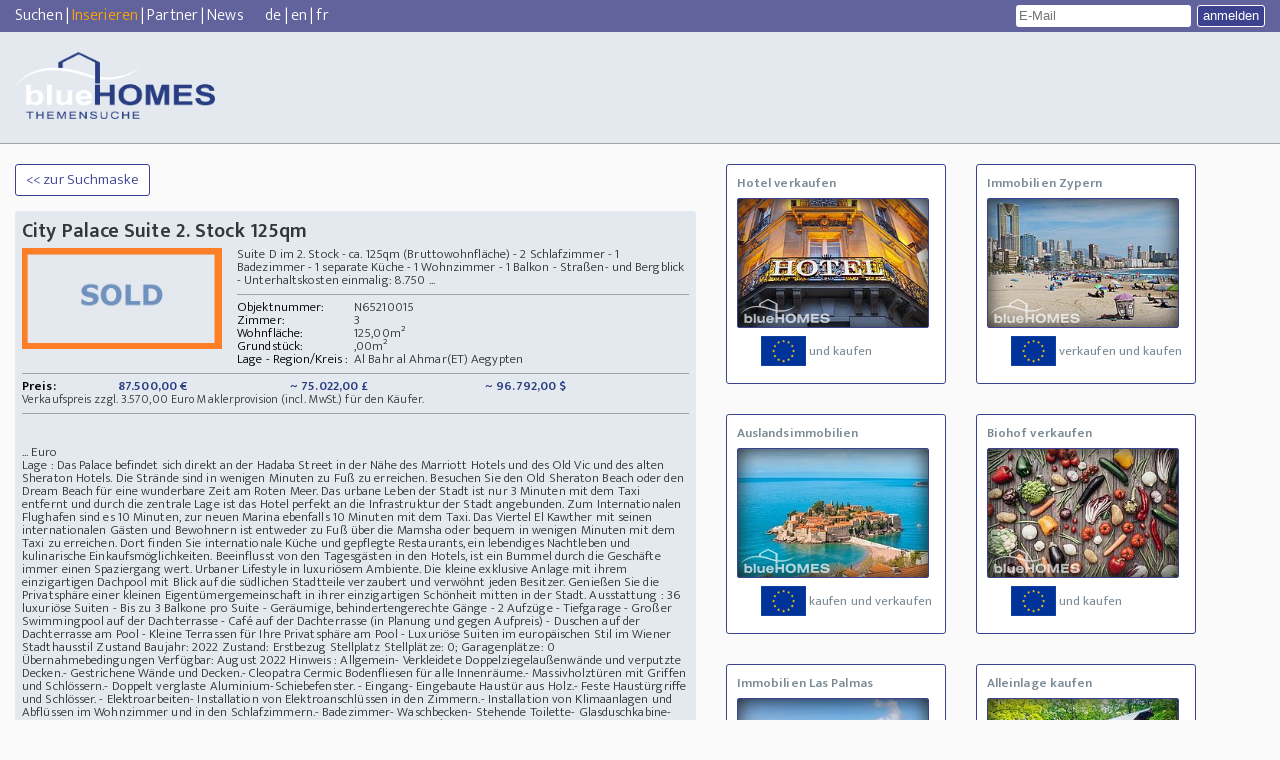

--- FILE ---
content_type: text/html; Charset=ISO-8859-1
request_url: https://www.bluehomes.com/N65210015/de/City-Palace-Suite-2-Stock-125qm/expose.html
body_size: 12985
content:

<!DOCTYPE html>
<html lang="de">
<head>
<meta http-equiv="Content-Type" content="text/html;charset=ISO-8859-1"> 


<meta name="robots" content="index, follow, noarchive, max-image-preview:large">   
<meta name="revisit-after" content="14 days">


<link rel="shortcut icon" type="image/x-icon" href="/favicon.ico">
<meta name="viewport" content="width=device-width, initial-scale=1.0, user-scalable=no">
<title>&#128151;&nbsp;City Palace Suite 2. Stock 125qm Al Bahr al Ahmar Aegypten&nbsp;N65210015</title>  <!-- &#9969;  -->
<meta name="description" content="&#128151; &nbsp; Suite D im 2. Stock - ca. 125qm (Bruttowohnfläche) - 2 Schlafzimmer - 1 Badezimmer - 1 separate Küche - 1 Wohnzimmer - 1 Balkon - Straßen- und Bergblick - Unter">
<meta name="keywords" content="Wohnung kaufen">


<link rel="canonical" href="/N65210015/de/City-Palace-Suite-2-Stock-125qm/expose.html" />

<link href="/__css/style.css" rel="stylesheet" type="text/css">
<!--[if lt IE 10]>
        <link href="/__css/ie.css" rel="stylesheet" type="text/css">
    <![endif]-->
<link href="/__css/ie.css" rel="stylesheet" media="all and (-ms-high-contrast: none), (-ms-high-contrast: active)" type="text/css">
<link href="/__css/style-kacheln.css" rel="stylesheet" type="text/css">
<link href="/__css/style-480.css" rel="stylesheet" media="screen and (max-width: 480px)" type="text/css">
<link href="/__css/style-736.css" rel="stylesheet" media="screen and (max-width: 736px)" type="text/css">
<link href="/__css/style-druck.css" rel="stylesheet" media="print">

<style>
/* Container responsiv */
.responsive-video {
    position: relative; 
    padding-bottom: 56.25%; /* 16:9 Aspect Ratio */
    padding-top: 25px; 
    height: 0;
}

/* iframe Container voll ausfuellt */
.responsive-video iframe {
    position: absolute;
    top: 0;
    left: 0;
    width: 100%;
    height: 100%;
}



</style>

<!--[if lt IE]>
        <link href="/__css/ie.css" rel="stylesheet" type="text/css">
    <![endif]-->

<script src="/blue-int/_scripts/jquery.js" ></script>
<script src="/blue-int/_scripts/cuttext.js"></script>
<script async src="/blue-int/_scripts/expose.js"></script>
<!-- src="/_scripts/willkommen.js" -->
<script src="/_scripts/google_analytics.js"></script>

<!-- Global site tag (gtag.js) - Google Analytics -->
<script async src="https://www.googletagmanager.com/gtag/js?id=G-HJ262XWVMR"></script>
<script>
  window.dataLayer = window.dataLayer || [];
  function gtag(){dataLayer.push(arguments);}
  gtag('js', new Date());

  gtag('config', 'G-HJ262XWVMR');
</script>

<script src="/_scripts/popMail.js" type="text/javascript"></script>
<script>
	
	var kuck; 
	
    function macheRequest(url, val, kd, self) 
	{  
		http_request = false; var mText; var whatURL;
		var mle = document.getElementById("exanf").value;
		var oonr = document.getElementById("expose").value;
		
		if(mle == 'Lutz110Ellermann@yahoo.de'){return;}

		/* ------- abbruch -------- */
		if(mle == "" || mle == "Email" || oonr == ""){	document.getElementById("exanf").focus(); return false;	}
		
		
	//	mText =   escape(val);
		mText =   val.replace(/ /g, '+');	
	/*	kd = escape(kd);
		kd = kd.replace(/ /g, '');
	*/
		
		kuck = self;
		  // Mozilla, Safari,...
        if (window.XMLHttpRequest)
        {    http_request = new XMLHttpRequest();
            if (http_request.overrideMimeType) 
            {   http_request.overrideMimeType('text/xml'); }
        } 
          // IE
        else if (window.ActiveXObject)
        {	try 
             {   http_request = new ActiveXObject("Msxml2.XMLHTTP");	}
             catch(e) 
             {   try 
                 {   http_request = new ActiveXObject("Microsoft.XMLHTTP");	}
                 catch(e){}
			 }
        }
		
        if(!http_request) 
        {    alert('Ende :( Kann keine XMLHTTP-Instanz erzeugen');
             return false;
        }
        
        http_request.onreadystatechange = alertInhalt;
        http_request.open('POST', url, true);
        http_request.setRequestHeader('Content-Type', 'application/x-www-form-urlencoded');
        http_request.setRequestHeader('CharSet', 'ISO-8859-1');		
		http_request.overrideMimeType('text/html; charset=ISO-8859-1');
		
		if(self=="1")
		{	whatURL = 'mail='+mle+'&knr='+val+'&onr='+oonr;
			http_request.send(whatURL);
		}
		if(self == "2")	
		{	whatURL = 'mail='+mle+'&onr='+oonr;
			http_request.send(whatURL);
		}
		if(self == "3")
		{	whatURL = 'text='+mText;
			http_request.send(whatURL);
		}
		if(self == "4")
		{	whatURL = 'comm='+mText+'&mail='+mle;
			http_request.send(whatURL);
		}
		//alert(url+'?'+whatURL);
    }
    
    

    function alertInhalt() 
	{	var sRequestText; var iIndexOf; var arrTemp = new Array(); var KOSplit; var comm;
		if (http_request.readyState == 4) 
        {	if (http_request.status == 200) 
           {	sRequestText = http_request.responseText;
				
				if(kuck=="1")
				{	document.getElementById("kontaktspan").innerHTML = '<div><h2>wurde gerade angefordert: 23.01.2026 14:19 Uhr.</h2></div>';
				}
				if(kuck == "2")
				{	KOSplit = sRequestText.substring(0, 2);
					if(KOSplit == 'KN')
					{	document.getElementById("lblAnfordern").innerHTML = ''; 
						if(document.getElementById("lblMeldung"))
						{	document.getElementById("lblMeldung").innerHTML = '';	}
						document.getElementById("kontaktspan").innerHTML = '<span id="finishInputAddress"><b>Bitte registrieren Sie sich:</b><span class="fields"><table><tbody><tr><td>Anrede</td><td><select name="optan" id="optan"><OPTION value="Herrn">Herrn</OPTION><OPTION value="Frau">Frau</OPTION><OPTION value="Herrn und Frau">Herrn und Frau</OPTION><OPTION value="Familie">Familie</OPTION><OPTION value="Firma">Firma</OPTION></select></td></tr><tr><td>Vorname</td><td><input onchange="chkText(this.id)" type="text" name="vname" id="vname"> </td></tr><tr><td>Nachname</td><td><input onchange="chkText(this.id)" type="text" name="nname" id="nname"></td></tr><tr><td>Strasse</td><td><input onchange="chkText(this.id)" type="text" name="strasse" id="strasse"></td></tr><tr><td>PLZ/Ort</td><td><input placeholder=PLZ onfocusout="chkplzahl(this.id)" style="width:45px;" type="text" name="plz" id="plz"><span class="spacer">/</span><input placeholder=Ort onchange="chkText(this.id)" type="text" name="ort" id="ort"  style="width:95px;"></td></tr><tr><td>Land</td><td><select name="selland" id="selland"><option value="Egypte">Aegypten</option><option value="Ethiopie">Aethiopien</option><option value="Afghanistan">Afghanistan</option><option value="Albanie">Albanien</option><option value="Algérie">Algerien</option><option value="American Samoa">American Samoa</option><option value="Andorre">Andorra</option><option value="Angola">Angola</option><option value="Anguilla">Anguilla</option><option value="Antigua and Barbuda">Antigua and Barbuda</option><option value="Argentine">Argentinien</option><option value="Armenie">Armenien</option><option value="Azerbaidjan">Aserbaidschan</option><option value="Australie">Australien</option><option value="Bahamas">Bahamas</option><option value="Bahrein">Bahrain</option><option value="Bangladesh">Bangladesch</option><option value="Barbade">Barbados</option><option value="Belarus">Belarus</option><option value="Belgique">Belgien</option><option value="Belize">Belize (Brit. Honduras)</option><option value="Benin">Benin</option><option value="Bermuda">Bermuda</option><option value="Bhutan">Bhutan</option><option value="Bolivie">Bolivien</option><option value="Bosnie Herzegovine">Bosnien-Herzegowina</option><option value="Botswana">Botsuana</option><option value="Brésil">Brasilien</option><option value="Alderney">Brit. Kanalinsel (Alderney)</option><option value="Guernsey">Brit. Kanalinsel (Guernsey)</option><option value="Jersey">Brit. Kanalinsel (Jersey)</option><option value="British Virgin Islands">British Virgin Islands</option><option value="Brunei">Brunei</option><option value="Bulgarie">Bulgarien</option><option value="Burkina Faso">Burkina Faso</option><option value="Burundi">Burundi</option><option value="Cameroon">Cameroon</option><option value="Cape Verde">Cape Verde</option><option value="Cayman Islands">Cayman Islands</option><option value="Chad">Chad</option><option value="Channel Islands">Channel Islands</option><option value="Chili">Chile</option><option value="Chine">China (Taiwan)</option><option value="Comoros">Comoros</option><option value="Congo">Congo</option><option value="Cook Islands">Cook Islands</option><option value="Costa Rica">Costa Rica</option><option value="Cote d´Ivoire">Cote d´Ivoire</option><option value="Danemark">Dänemark</option><option value="Allemagne" selected>Deutschland</option><option value="Djibouti">Djibouti</option><option value="Rep. Dominicaine">Dominica</option><option value="Rép. Dominicaine">Dominikanische Republik</option><option value="Equateur">Ecuador</option><option value="El Salvador">El Salvador</option><option value="Côte d´Ivoire">Elfenbeinküste</option><option value="Erythrée">Eritrea</option><option value="Estonie">Estland</option><option value="Falkland Islands (Malvinas)">Falkland Islands (Malvinas)</option><option value="Illes Faro">Faröer Inseln</option><option value="Fidji">Fidschi</option><option value="Finlande">Finnland</option><option value="France">Frankreich</option><option value="French Guiana">French Guiana</option><option value="French Polynesia">French Polynesia</option><option value="Gabon">Gabon</option><option value="Gambie">Gambia</option><option value="Géorgie">Georgien</option><option value="Ghana">Ghana</option><option value="Gibraltar">Gibraltar</option><option value="Greenland">Greenland</option><option value="Grenada">Grenada</option><option value="Grèce">Griechenland</option><option value="Royaume Uni">Großbritannien</option><option value="Guadeloupe">Guadeloupe</option><option value="Guam">Guam</option><option value="Guatemala">Guatemala</option><option value="Guinea">Guinea</option><option value="Guinea-Bissau">Guinea-Bissau</option><option value="Guyane">Guyana</option><option value="Haiti">Haiti</option><option value="Honduras">Honduras</option><option value="Hong Kong">Hongkong</option><option value="Inde">Indien</option><option value="Indonésie">Indonesien</option><option value="Irak">Irak</option><option value="Iran">Iran</option><option value="Irlande">Irland</option><option value="Islande">Island</option><option value="Israel">Israel</option><option value="Italie">Italien</option><option value="Jamaique">Jamaika</option><option value="Japon">Japan</option><option value="Jemen">Jemen</option><option value="Jordanie">Jordanien</option><option value="Cambodge">Kambodscha</option><option value="Canada">Kanada</option><option value="Kazakhstan">Kasachstan</option><option value="Katar">Katar</option><option value="Kenya">Kenia</option><option value="Kirghizistan">Kirgistan</option><option value="Colombie">Kolumbien</option><option value="Congo ">Kongo</option><option value="Kosovo">Kosovo</option><option value="Croatie">Kroatien</option><option value="Cuba">Kuba</option><option value="Koweit">Kuwait</option><option value="Laos">Laos</option><option value="Lesotho">Lesotho</option><option value="Lettonie">Lettland</option><option value="Liban">Libanon</option><option value="Liechtenstein">Liechtenstein</option><option value="Liechtenstein">Liechtenstein</option><option value="Lituanie">Litauen</option><option value="Luxembourg">Luxemburg</option><option value="Macao">Macao</option><option value="Madagascar">Madagaskar</option><option value="Malawi">Malawi</option><option value="Malaisie">Malaysia</option><option value="Mali">Mali</option><option value="Malte">Malta</option><option value="Maroc">Marokko</option><option value="Martinique">Martinique</option><option value="Mauritanie">Mauretanien</option><option value="Maurice">Mauritius</option><option value="Macédoine">Mazedonien</option><option value="Mexique">Mexico</option><option value="Moldavie">Moldawien</option><option value="Monaco">Monaco</option><option value="Monténégro">Montenegro</option><option value="Mozambique">Mosambik</option><option value="Burma">Myanmar (Burma)</option><option value="Namibie">Namibia</option><option value="Népal">Nepal</option><option value="Nouvelle Zélande">Neuseeland</option><option value="Nicaragua">Nicaragua</option><option value="Pays-Bas">Niederlande</option><option value="Antilles néerlandaises">Niederländische Antillen</option><option value="Niger">Niger</option><option value="Niger">Nigeria</option><option value="Nortkorea">Nordkorea</option><option value="Norvège">Norwegen</option><option value="Autriche">Oesterreich</option><option value="Oman">Oman</option><option value="Pakistan">Pakistan</option><option value="Panama">Panama</option><option value="Papauasie Nouvelle - Guinée">Papua-Neuguinea</option><option value="Paraguay">Paraguay</option><option value="Pérou">Peru</option><option value="Philippines">Philippinen</option><option value="Pologne">Polen</option><option value="Portugal">Portugal</option><option value="Rwanda">Ruanda</option><option value="Roumanie">Rumänien</option><option value="Russie">Russland</option><option value="Sambia">Sambia</option><option value="Samoa Occidentales">Samoa (Westsamoa)</option><option value="San Marin">San Marino</option><option value="Sansibar">Sansibar</option><option value="Suède">Schweden</option><option value="Suisse">Schweiz</option><option value="Sénégal">Senegal</option><option value="Yougoslavie">Serbien und Montenegro</option><option value="Seychelles">Seychellen</option><option value="Sierra Leone">Sierra Leone</option><option value="Zimbabwe">Simbabwe</option><option value="Singapour">Singapur</option><option value="Slovaquie">Slowakische Republik</option><option value="Slovénie">Slowenien</option><option value="Somalie">Somalia</option><option value="Espagne">Spanien</option><option value="Sri Lanka">Sri Lanka (Ceylon)</option><option value="St. Lucia">St. Lucia</option><option value="St. Vincent">St. Vicent</option><option value="Sudafricaine (Rep.)">Südafrika</option><option value="Corée du Sud">Südkorea</option><option value="Suriname">Surinam</option><option value="Swaziland">Swasiland</option><option value="Syrie">Syrien</option><option value="Tadjikistan">Tadschikistan</option><option value="Tanzanie">Tansania</option><option value="Thailande">Thailand</option><option value="Taiwan">Thaiwan</option><option value="Togo">Togo</option><option value="Trinite et Tobago">Trinidad und Tobago</option><option value="Rép. Tchèque">Tschechische Republik</option><option value="Tunisie">Tunesien</option><option value="Turquie">Türkei</option><option value="Turkmenistan">Turkmenistan</option><option value="Uganda">Uganda</option><option value="Ukraine">Ukraine</option><option value="Hongrie">Ungarn</option><option value="Uruguay">Uruguay</option><option value="Etats-Unis">USA</option><option value="Vatican">Vatikanstadt</option><option value="Vénézuela">Venezuela</option><option value="Emirats Arabes Unis">Vereinigte Arabische Emirate</option><option value="Viet-Nam">Vietnam</option><option value="Bielorussie">Weißrußland</option><option value="Worldwide">Weltweit</option><option value="Zaire">Zaire</option><option value="Afrique centrale">Zentralafrikan. Republik</option><option value="Chypre">Zypern</option> </select></td></tr><tr><td>E-Mail</td><td><input onchange="chkText_mailadrr(this.id)" type="text" name="email" id="email"></td></tr><tr><td>Check-Mail</td><td><input onchange="chkText_mailadrr(this.id)" type="text" name="chkemail" id="chkemail"> Bitte wiederholen Sie Ihre E-Maileingabe</td></tr><tr><td>Telefon</td><td><input onchange="chkText(this.id)" type="text" name="tel" id="tel"></td></tr><tr><td>Mobil</td><td><input onchange="chkText(this.id)" type="text" name="mobil" id="mobil"></td></tr></tbody></table></span><sub>Ihre Daten werden nur zur Verarbeitung Ihrer Immobilienanfrage verwendet. Hierzu geben wir Ihre Daten auch an den jeweiligen Anbieter der Immobilie weiter. Mit Eingabe Ihrer Telefonnummer erteilen Sie uns und unseren Partneragenturen die Erlaubnis Sie auch anzurufen. Zur Adressverifizierung behalten wir uns auch vor, Ihre Daten an hierf&uuml;r geeignete Dienstleister weiterzuleiten. Sie k&ouml;nnen der Verwendung Ihrer Emailadresse und Ihrer Daten jederzeit widersprechen, ohne dass hierf&uuml;r andere, als die &Uuml;bermittlungskosten nach den Basistarifen entstehen. Nach Ablauf der gesetzlichen Aufbewahrungsfristen werden Ihre Daten wieder gel&ouml;scht.</sub><br><span><input type="checkbox" name="chkboxDTS" id="chkboxDTS"> Ich stimme der <a href="/datenschutzzusatz.asp" target="_blank">Datenschutzeinwilligung</a> der blueHOMES AG ausdr&uuml;cklich zu. </span><label onclick="collectKnd();" id="lblKontakt" class="buttonDesing">Objektlage anfordern</label></span>'; 	
						document.getElementById("email").value = document.getElementById("exanf").value;
						document.getElementById("lblAnfordern").style.visibility = 'none';
						document.getElementById("lblAnfordern").style.display = 'none';
						document.getElementById("exanf").style.visibility = 'none';
						document.getElementById("exanf").style.display = 'none';
						document.getElementById("startInputAddress").style.display = 'none';
					}
					if(KOSplit == 'KO')
					{	comm = sRequestText.substring(2);
						macheRequest('https://www.bluehomes.com/_inc_service/kontakt_anfrage.asp', comm, "", "4"); 
						document.getElementById("kontaktspan").innerHTML = '<div><h2>wurde eben erneut angefordert.</h2></div>';	}
					if(KOSplit != 'KO' && KOSplit != 'KN')
					{	// --- Kunde exestiert: Objekt neuanfrage ---
						macheRequest('https://www.bluehomes.com/_inc_service/kontakt_anfrage.asp', sRequestText, "", "1"); 
						document.getElementById("kontaktspan").innerHTML = '<div><h2>wurde gerade angefordert: 23.01.2026 14:19 Uhr.</h2></div>';	
					}
				}
				if(kuck == "3")
				{	document.getElementById("kontaktspan").innerHTML = sRequestText;
				}
           } 
           else 
           { // document.getElementById('kontaktspan').innerHTML = 'Dieses Objekt konnte nicht gefunden werden!';	 
           }
        }
    }
		
	function setFo()
	{
		document.getElementById("main").focus();
	}

</script>

<script>

!function(f,b,e,v,n,t,s)

{if(f.fbq)return;n=f.fbq=function(){n.callMethod?

n.callMethod.apply(n,arguments):n.queue.push(arguments)};

if(!f._fbq)f._fbq=n;n.push=n;n.loaded=!0;n.version='2.0';

n.queue=[];t=b.createElement(e);t.async=!0;

t.src=v;s=b.getElementsByTagName(e)[0];

s.parentNode.insertBefore(t,s)}(window, document,'script',

'https://connect.facebook.net/en_US/fbevents.js');

fbq('init', '410508533395441');

fbq('track', 'PageView');

</script>

<noscript><img height="1" width="1" style="display:none"

src="https://www.facebook.com/tr?id=410508533395441&ev=PageView&noscript=1"

/></noscript>

<meta property="og:url"  content="https://www.bluehomes.com/N65210015/de/City-Palace-Suite-2-Stock-125qm/expose.html" />
<meta property="og:type"  content="website" />
<meta property="og:image"  content="https://bluehomes.com/fotos2/N65210015/mvc-001f.jpg" />
<meta property="og:title"  content="City Palace Suite 2. Stock 125qm" />
<meta property="og:description"  content="Suite D im 2. Stock - ca. 125qm (Bruttowohnfläche) - 2 Schlafzimmer - 1 Badezimmer - 1 separate Küche - 1 Wohnzimmer - 1 Balkon - Straßen- und Bergblick - Unterhaltskosten einmalig: 8.750  ... " />			

</head>

<body onLoad="setFo();">
<!-- Google Tag Manager (noscript) -->
<noscript><iframe src="https://www.googletagmanager.com/ns.html?id=GTM-NMZ42QC"
height="0" width="0" style="display:none;visibility:hidden"></iframe></noscript>
<!-- End Google Tag Manager (noscript) -->

    <div id="header">
        <div id="topNavi">
            <span class="left"><span>
                <a href="https://www.bluehomes.com/">Suchen</a> |
                
                <a title="Immobilien kostenlos inserieren" href="https://www.bluehomes.com/immobilien-kostenlos-inserieren.html"><label style="color:orange;">Inserieren</label></a> |
                
                <a href="https://www.bluehomes.com/vendre_associe.asp">Partner</a>&nbsp;|&nbsp;<a href="https://www.bluehomes.com/blog.asp">News</a>
                
                &nbsp;&nbsp;&nbsp;&nbsp;&nbsp;</span><span>
                <a href="https://www.bluehomes.com/expose.asp?language=de&expose=N65210015">de</a>&nbsp;|&nbsp;<a href="https://www.bluehomes.com/expose.asp?language=en&expose=N65210015">en</a>&nbsp;|&nbsp;<a href="https://www.bluehomes.com/expose.asp?language=fr&expose=N65210015">fr</a></span>
                
            </span>
            <div class="right">
            
                <form action="/email.asp" method="post" id="login">
                    <input id="eml" name="username" placeholder="E-Mail" type="text" title="Nur für Ihre Mailinglisten Einstellungen. Partner melden sich bitte an der Partnerbox an. Private Anbieter kontaktieren mit der erhaltenen Objektnummer info@bluehomes.com">  <input class="buttonDesing" name="login" value="anmelden" type="submit" >
                </form>
                
            </div>
        </div>





        

        <div id="menuArea"><!-- src="https://www.bluehomes.com/logos/de_transparent/de_logo_250x89_neu1.gif" -->
            <a href="https://www.bluehomes.com"><img src="https://www.bluehomes.com/__css/imgs/logo_logo5.png" alt="Finden Sie Ihren Bauernhof oder Reiterhof, Ihre Wohnung oder Insel bei uns in der Themensuche. Das inserieren eines Objektes ist für Privatanbieter kostenlos. " width="200"></a>
        </div>

     




    </div><input type=hidden name=hjk value=3.570,00>
<div class="backgroundNeExPopUp">
	<div class="neExPopUp">
		<form>
			<p>Sie können hier ein <b>neutrales Exposé</b> per Email versenden.</p>
			<p><label for="objnr">Obj.Nr.:</label> <input name="objnr" id="objnr" type="text" value="N65210015" readonly="readonly"></p>
			<p><label for="von">Von:*</label> <input placeholder="Absender" name="von" id="von" type="text"></p>
			<p><label for="an">An:*</label> <input placeholder="Empfänger" name="an" id="an" type="text"></p>
			<p><label for="cc">CC:</label> <input placeholder="(optional)"  name="cc" id="cc" type="text"></p>
			<p><label for="betrf">Betr.:</label> <input placeholder="(optional)"  name="betrf" id="betrf" type="text"></p>
			<p><label for="text">Text:</label> <textarea placeholder="(optional)" name="text" id="text"></textarea></p>
			<p class="control">
				<button class="abbrechen buttonDesing">abbrechen</button>
				<button class="senden buttonDesing">senden</button>
				<input type="hidden" name="cnf" value="1">
				<input type="hidden" name="what" value="senden">
				<input type="hidden" name="sp" value="de">
			</p>
		</form>
		<div class="overlaySuccess">
			<p>Exposé wurde erfolgreich verschickt!</p>
		</div>
	</div>
</div>

<div id="main" class="mitKacheln">
        <div class="left">
            <span class="backToOverview" style='display:inline;'>
            
            <a href='/default.asp' ><span class="buttonDesing" >&lt;&lt; zur Suchmaske</span></a>
            </span>	
<!--
            <span style="float: right;display: inline;width: auto;">
            <a href='/default.asp' ><span class="buttonDesing">&lt;&lt; zur Suchmaske</span></a>
            </span>
-->
					
            <div class="content">
                <h1>City Palace Suite 2. Stock 125qm</h1>	
				     
					 <img class="objektImg" src="https://www.bluehomes.com/images/standard.jpg"  title=' ' alt=' '>
				

						<p class="shortDescription">
							Suite D im 2. Stock - ca. 125qm (Bruttowohnfläche) - 2 Schlafzimmer - 1 Badezimmer - 1 separate Küche - 1 Wohnzimmer - 1 Balkon - Straßen- und Bergblick - Unterhaltskosten einmalig: 8.750  ...
						</p>
						<hr>
	                <table class="showProps">
					 <tbody>
					  <tr>
					   <td>Objektnummer:</td>
					   <td>N65210015</td>
					  </tr>
					  <tr>
					   <td>Zimmer:</td>
					   <td>3</td>
					  </tr>
					  <tr>
					   <td>Wohnfläche:</td>
					   <td>125,00m&#178;</td>
					  </tr>
					  <tr>
					   <td>Grundstück:</td>
					   <td>,00m&#178;</td>
					  </tr>
					  <tr>
					   <td>Lage - Region/Kreis :</td>
					   <td>Al Bahr al Ahmar(ET)&nbsp;Aegypten </td>
					  </tr>
					
					 </tbody>
					</table>
					
					<hr>
					
					<table width="100%" class="prices">
					 <tbody>
					  <tr>
					   <td>Preis:</td>
					   <td>87.500,00 &euro;</td>
					   <td><span class='notMobil'>~ 75.022,00 &pound;</span></td>
					   <td><span class='notMobil'>~ 96.792,00 $</span></td>
					  </tr>
					 </tbody>
					</table>
					<i><span class='objProvision'>Verkaufspreis zzgl.&nbsp;3.570,00&nbsp;Euro&nbsp;Maklerprovision (incl. MwSt.) für den Käufer.</span></i>
					<!-- -------------- -->
					<br>
					<!-- -------------- -->
					
					<hr>

				
					<br><br>
				


					<p class="longDescription">...  Euro<br><label>Lage  : Das Palace befindet sich direkt an der Hadaba Street in der Nähe des Marriott Hotels und des Old Vic und des alten Sheraton Hotels. Die Strände sind in wenigen Minuten zu Fuß zu erreichen. Besuchen Sie den Old Sheraton Beach oder den Dream Beach für eine wunderbare Zeit am Roten Meer. Das urbane Leben der Stadt ist nur 3 Minuten mit dem Taxi entfernt und durch die zentrale Lage ist das Hotel perfekt an die Infrastruktur der Stadt angebunden. Zum Internationalen Flughafen sind es 10 Minuten, zur neuen Marina ebenfalls 10 Minuten mit dem Taxi. Das Viertel El Kawther mit seinen internationalen Gästen und Bewohnern ist entweder zu Fuß über die Mamsha oder bequem in wenigen Minuten mit dem Taxi zu erreichen. Dort finden Sie internationale Küche und gepflegte Restaurants, ein lebendiges Nachtleben und kulinarische Einkaufsmöglichkeiten. Beeinflusst von den Tagesgästen in den Hotels, ist ein Bummel durch die Geschäfte immer einen Spaziergang wert. Urbaner Lifestyle in luxuriösem Ambiente. Die kleine exklusive Anlage mit ihrem einzigartigen Dachpool mit Blick auf die südlichen Stadtteile verzaubert und verwöhnt jeden Besitzer. Genießen Sie die Privatsphäre einer kleinen Eigentümergemeinschaft in ihrer einzigartigen Schönheit mitten in der Stadt. </label>
<label>Ausstattung  :  36 luxuriöse Suiten - Bis zu 3 Balkone pro Suite - Geräumige, behindertengerechte Gänge - 2 Aufzüge - Tiefgarage - Großer Swimmingpool auf der Dachterrasse - Café auf der Dachterrasse (in Planung und gegen Aufpreis) - Duschen auf der Dachterrasse am Pool - Kleine Terrassen für Ihre Privatsphäre am Pool - Luxuriöse Suiten im europäischen Stil im Wiener Stadthausstil </label>
<label>Zustand  Baujahr: 2022 Zustand: Erstbezug</label>
<label>Stellplatz  Stellplätze: 0; Garagenplätze: 0</label>
<label>Übernahmebedingungen  Verfügbar: August 2022</label>
<label>Hinweis  : Allgemein- Verkleidete Doppelziegelaußenwände und verputzte Decken.- Gestrichene Wände und Decken.- Cleopatra Cermic Bodenfliesen für alle Innenräume.- Massivholztüren mit Griffen und Schlössern.- Doppelt verglaste Aluminium-Schiebefenster. - Eingang- Eingebaute Haustür aus Holz.- Feste Haustürgriffe und Schlösser. - Elektroarbeiten- Installation von Elektroanschlüssen in den Zimmern.- Installation von Klimaanlagen und Abflüssen im Wohnzimmer und in den Schlafzimmern.- Badezimmer- Waschbecken- Stehende Toilette- Glasduschkabine- Zwischendecke- Keramikfliesen an den Wänden- Keramikbodenfliesen- Balkon/Terrasse- Gestrichene Wände- Bodenfliesen- Doppelglas-Aluminiumrahmen- Balkonschiebetür- Serviceleistungen- 24/7-Empfangsdienst- Luxuriöse Innenausstattung- Tiefgarage mit 24/7-Bewachung (gegen Aufpreis)- Grünanlage und Springbrunnen- Leichter Zugang für Menschen mit Behinderungen- Schwimmbad auf der Dachterrasse- 2 Aufzüge- Notausgangspläne auf jeder Etage. </label>
City Palace Suite 2. Stock 125qm<span class="more">mehr...</span>
					</p>

			
			<a title="Immobilien inserieren, Liegenschaften inserieren" class="buttonInserat orange" 
			href="https://www.bluehomes.com/immobilien-kostenlos-inserieren.html"> ... hier kostenlos inserieren ... <span class="giraffe"> </span> </a>
			
					<!-- Kontakt begin -->
					<!--
					<span class="showAddress"><span onClick='macheRequest("", "", "", "2")' class="buttonDesing">Objektlage anfordern</span></span>
					-->
					<!-- Kontakt Ende -->
						
			 </div>
<div><p><h2>Objekt nicht zutreffend? Finden Sie anhand der Kategorien dieses Objektes andere Angebote:</h2><br>
<ul>
<li><a title='Flat kaufen und verkaufen' href='/Flat/Wohnung/verkaufen.html'>Flat kaufen und verkaufen</a></li>
<li><a title='Apartement-Mallorca kaufen und verkaufen' href='/Apartement-Mallorca/Wohnung/verkaufen.html'>Apartement Mallorca kaufen und verkaufen</a></li>
<li><a title='Heim kaufen und verkaufen' href='/Heim/Wohnung/verkaufen.html'>Heim kaufen und verkaufen</a></li>
</ul>

<ul>
<li><a title='Wohnung-am-Strand kaufen und verkaufen' href='/Wohnung-am-Strand/Ferienhaus/verkaufen.html'>Wohnung am Strand kaufen und verkaufen</a></li>
<li><a title='Ferienwohnung-Ostsee kaufen und verkaufen' href='/Ferienwohnung-Ostsee/Ferienhaus/verkaufen.html'>Ferienwohnung Ostsee kaufen und verkaufen</a></li>
<li><a title='Ferienwohnung-Frankreich kaufen und verkaufen' href='/Ferienwohnung-Frankreich/Ferienhaus/verkaufen.html'>Ferienwohnung Frankreich kaufen und verkaufen</a></li>
</ul>
<hr></p><br></div>

            <span class="backToOverview">
            <a href='#' onclick='window.history.back();'><span class="buttonDesing">&lt;&lt; zur Suchmaske</span></a>
				
            </span>	

<!-- ...UDE file="../werkt..te.asp" -->

		 </div>
		
		<div class="right">

		<a  title='Hotel verkaufen und kaufen - Hotel kostenlos inserieren' href='https://www.bluehomes.com/hotel-kaufen-verkaufen/kat.html' class='standardKacheln blueKacheln'><b>Hotel verkaufen</b>
<span title="Verkaufen oder kaufen Sie Hotels mit blueHOMES." class="preview lateImageLoad" data-imgurl='/images/tiles/Hotel_verkaufen.jpg'>
<img alt="Hotel verkaufen" title="Hotel verkaufen" class="wasserzeichen" src="/__images/bluehomes-wasserzeichen.png"></span>
<span class="slogan"><img class="flag" src="/__images/eu-flag.png" alt="Hotel verkaufen"> und kaufen</span></a><a  title='' href='https://www.bluehomes.com/Immobilien-Zypern/CY/de/debut.html' class='standardKacheln blueKacheln'><b>Immobilien Zypern</b>
<span title="Immobilien in Zypern verkaufen und kaufen Sie bei uns schnell und unkompliziert." class="preview lateImageLoad" data-imgurl='/images/tiles/Immobilien_Zypern.jpg'><img  alt="Immobilien Zypern" title="Immobilien Zypern" class="wasserzeichen" src="/__images/bluehomes-wasserzeichen.png"></span>
<span class="slogan"><img class="flag" src="/__images/eu-flag.png" alt="Immobilien Zypern"> verkaufen und kaufen</span></a><a  title='Auslandsimmobilien kaufen und verkaufen und kostenlos inserieren' href='https://www.bluehomes.com/Auslandsimmobilien/kaufen-verkaufen/kat.html' class='standardKacheln blueKacheln'><b>Auslandsimmobilien</b>
<span title="Verkaufen oder kaufen Sie Auslandsimmobilien mit blueHOMES." class="preview lateImageLoad" data-imgurl='/images/tiles/Auslandsimmobilien.jpg'>
<img alt="Auslandsimmobilien" title="Auslandsimmobilien" class="wasserzeichen" src="/__images/bluehomes-wasserzeichen.png"></span>
<span class="slogan"><img class="flag" src="/__images/eu-flag.png" alt="Auslandsimmobilien"> kaufen und verkaufen</span></a><a  title='Biolandwirtschaft Biohof kaufen und verkaufen' href='https://www.bluehomes.com/Biolandbau/Biohof-kaufen+verkaufen/kat.html' class='standardKacheln blueKacheln'><b>Biohof verkaufen</b>
<span title="Immobilien Biolandbau  verkaufen oder kaufen schnell und unkompliziert." class="preview lateImageLoad" data-imgurl='/images/tiles/Biolandbau.jpg'><img  alt="Biohof verkaufen" title="Biohof verkaufen" class="wasserzeichen" src="/__images/bluehomes-wasserzeichen.png"></span>
<span class="slogan"><img class="flag" src="/__images/eu-flag.png" alt="Biohof verkaufen"> und kaufen</span></a><a  title='Immobilie in Las Palmas kaufen und verkaufen' href='https://www.bluehomes.com/Las-Palmas/Immobilien/kaufen+verkaufen/place.html' class='standardKacheln blueKacheln'><b>Immobilien Las Palmas</b>
<span title="Verkaufen oder kaufen Sie Immobilien in Las Palmas." class="preview lateImageLoad" data-imgurl='/images/tiles/Las_palmas.jpg'><img alt="Immobilien Las Palmas" class="wasserzeichen" src="/__images/bluehomes-wasserzeichen.png" title="Immobilien Las Palmas" ></span>
<span class="slogan"><img class="flag" src="/__images/eu-flag.png" alt="Immobilien Las Palmas"> verkaufen und kaufen</span></a><a  title='Haus in Alleinlage kaufen und verkaufen' href='https://www.bluehomes.com/Haus-in-Alleinlage-kaufen+verkaufen/kat.html' class='standardKacheln blueKacheln'><b>Alleinlage kaufen</b>
<span title="Verkaufen oder kaufen Sie ein Haus in Alleinlage mit uns professionell." class="preview lateImageLoad" data-imgurl='/images/tiles/Alleinlage.jpg'><img  alt="Alleinlage kaufen" title="Alleinlage kaufen" class="wasserzeichen" src="/__images/bluehomes-wasserzeichen.png"></span>
<span class="slogan"><img class="flag" src="/__images/eu-flag.png" alt="Alleinlage kaufen"> und verkaufen</span></a><a  title='Wald oder Jagdrevier kaufen und verkaufen' href='https://www.bluehomes.com/Wald-kaufen/Jagdrevier-kaufen+verkaufen/kat.html' class='standardKacheln blueKacheln'><b>Wald oder Eigenjagd</b>
<span title="Verkaufen oder kaufen Sie ein Waldgrundstück oder Eigenjagd mit uns ganz einfach. " class="preview lateImageLoad" data-imgurl='/images/tiles/Waelder.jpg'><img alt="Wald oder Eigenjagd" class="wasserzeichen" src="/__images/bluehomes-wasserzeichen.png" title="Wald oder Eigenjagd" ></span>
<span class="slogan"><img class="flag" src="/__images/eu-flag.png" alt="Wald oder Eigenjagd"> verkaufen und kaufen</span></a><a  title='Renditeimmobilie für Kapitalanleger kaufen, verkaufen und inserieren.' href='https://www.bluehomes.com/Kapitalanlage-kaufen+verkaufen/kat.html' class='standardKacheln blueKacheln'><b>Kapitalanlage</b>
<span title="Verkaufen oder kaufen Sie Immobilien zur Kapitalanlage über unser Immobilienportal.
" class="preview lateImageLoad" data-imgurl='/images/tiles/Kapitalanleger.jpg'><img alt="Kapitalanlage" class="wasserzeichen" src="/__images/bluehomes-wasserzeichen.png" title="Kapitalanlage" ></span>
<span class="slogan"><img class="flag" src="/__images/eu-flag.png" alt="Kapitalanlage"> kaufen und verkaufen</span></a><a  title='Immobilien in Griechenland kaufen und verkaufen' href='https://www.bluehomes.com/Immobilien-Griechenland-kaufen+verkaufen/kat.html' class='standardKacheln blueKacheln'><b>Immobilien Griechenland</b>
<span title="Immobilien in Griechenland verkaufen und kaufen Sie bei uns schnell und unkompliziert." class="preview lateImageLoad" data-imgurl='/images/tiles/Immobilien_Griechenland.jpg'><img alt="Immobilien Griechenland" class="wasserzeichen" src="/__images/bluehomes-wasserzeichen.png" title="Immobilien Griechenland" ></span>
<span class="slogan"><img class="flag" src="/__images/eu-flag.png" alt="Immobilien Griechenland"> verkaufen und kaufen</span></a><a  title='Mehrgenerationenhaus kaufen, Mehrgenerationenhaus verkaufen' href='https://www.bluehomes.com/Mehrgenerationenhaus/kaufen+verkaufen/kat.html' class='standardKacheln blueKacheln'><b>Mehrgenerationenhaus</b>
<span title="Mehrgenerationenhaus  verkaufen oder kaufen schnell und unkompliziert in Europa." class="preview lateImageLoad" data-imgurl='/images/tiles/Mehrgenerationen.jpg'><img alt="Mehrgenerationenhaus" title="Mehrgenerationenhaus" class="wasserzeichen" src="/__images/bluehomes-wasserzeichen.png"></span>
<span class="slogan"><img class="flag" src="/__images/eu-flag.png"  alt="Mehrgenerationenhaus">  kaufen und verkaufen</span></a> 
		</div>
		
</div>

    
    <div id="footer">
        <span class="left">
            <b>© blueHOMES AG 2026</b> | 
            <a href="https://www.bluehomes.com/?Language=de">Immobilien Suche</a> |
            
            <a title="Immobilien kostenlos inserieren" href="https://www.bluehomes.com/immobilien-kostenlos-inserieren.html">Immobilien kostenlos inserieren</a> |
            </span>
        <span class="right">
            <a class="impress" target="_blank" rel="me" href="https://mastodon.social/@bluehomes">Mastodon</a>
            <a class="impress" href="https://www.bluehomes.com/datenschutz.asp">Datenschutz</a>
            <a class="impress" href="https://www.bluehomes.com/hilfe/info/De/faq_kaufen.asp">IMPRESSUM</a>
        </span>
    </div>

</body>
</html>

